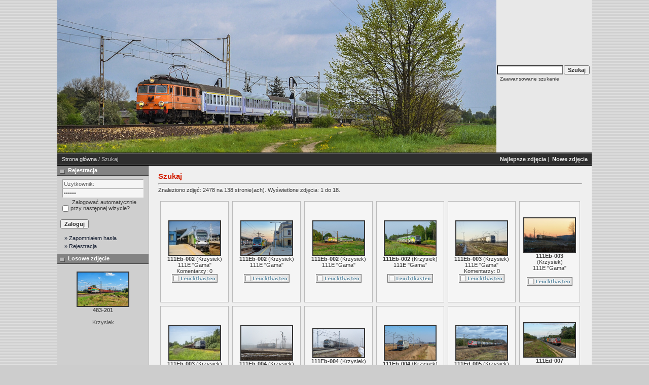

--- FILE ---
content_type: text/html; charset=UTF-8
request_url: https://kolejowalodz.kolej.org.pl/search.php?search_keywords=%22Suchedni%C3%B3wP%C3%B3%C5%82nocny%22&sessionid=bvjbh83n2e6ionh87ge3rlkg25
body_size: 4533
content:
<!DOCTYPE HTML PUBLIC "-//W3C//DTD HTML 4.01 Transitional//EN">
<html dir="ltr">
<head>
<title>Kolejowa Łódź</title>
<meta http-equiv="content-type" content="text/html; charset=utf8_polish_ci" />
<link rel="stylesheet" href="./templates/7dana/style.css" />
<script language="javascript" type="text/javascript">
<!--

  var captcha_reload_count = 0;
	var captcha_image_url = "./captcha.php?sessionid=cvg5eo588njibs080kkmgl60n0";
  function new_captcha_image() {
    if (captcha_image_url.indexOf('?') == -1) {
		  document.getElementById('captcha_image').src= captcha_image_url+'?c='+captcha_reload_count;
		} else {
		  document.getElementById('captcha_image').src= captcha_image_url+'&c='+captcha_reload_count;
		}

    document.getElementById('captcha_input').value="";
    document.getElementById('captcha_input').focus();
    captcha_reload_count++;
  }

	function opendetailwindow() { 
    window.open('','detailwindow','toolbar=no,scrollbars=yes,resizable=no,width=680,height=480');
  }
  
  function right(e) {
    if ((document.layers || (document.getElementById && !document.all)) && (e.which == 2 || e.which == 3)) {
      alert("� Copyright by Kolejowa Łódź");
      return false;
    }
    else if (event.button == 2 || event.button == 3) {
      alert("� Copyright by Kolejowa Łódź");
      return false;
    }
    return true;
  }

  if (document.layers){
    document.captureEvents(Event.MOUSEDOWN);
    document.onmousedown = right;
  }
  else if (document.all && !document.getElementById){
    document.onmousedown = right;
  }

	document.oncontextmenu = new Function("alert('� Copyright by Kolejowa Łódź');return false");

// -->
</script>
</head>
<body>
 
<table class="okvir" border="0" cellspacing="0" cellpadding="0" align="center">
  <tr> 
    <td>
      <table width="100%" border="0" cellspacing="0" cellpadding="0" class="tablehead">
        <tr>
          <td><img src="./templates/7dana/images/header_logo.jpg" alt="" /></td>
          <td align="right">
            <form method="post" action="./search.php?sessionid=cvg5eo588njibs080kkmgl60n0"><input type="hidden" name="__csrf" value="33c19399f7671515d8d4a366267d279f" />

              <table border="0" cellspacing="0" cellpadding="1">
                <tr>
                  <td>
                    <input type="text" name="search_keywords" size="15" class="searchinput" />
                  </td>
                  <td>
                    <input type="submit" value="Szukaj" class="button" name="submit" />
                  </td>
                </tr>
                <tr valign="top">
                  <td colspan="2">&nbsp;&nbsp;<a href="./search.php?sessionid=cvg5eo588njibs080kkmgl60n0" class="smalltext">Zaawansowane szukanie</a></td>
                </tr>
              </table>
          </form></td>
          <td align="right" width="6">&nbsp;</td>
        </tr>
      </table></td>
  </tr>
  <tr> 
    <td class="bordercolor"> 
      <table width="100%" border="0" cellspacing="0" cellpadding="0">
        <tr> 
          <td class="tablebgcolor"> 
<table width="100%" border="0" cellspacing="0" cellpadding="0">
                    <tr> 
                      <td class="navbar" ><img src="./templates/7dana/images/spacer.gif" width="4" height="4" alt="" /><span class="clickstream"><a href="./index.php?sessionid=cvg5eo588njibs080kkmgl60n0" class="clickstream">Strona główna</a>&nbsp;/&nbsp;Szukaj</span></td>
                      <td class="navbar" align="right">
						<a href="./top.php?sessionid=cvg5eo588njibs080kkmgl60n0"><b>Najlepsze zdjęcia</b></a>&nbsp;|&nbsp;
						<a href="./search.php?search_new_images=1&amp;sessionid=cvg5eo588njibs080kkmgl60n0"><b>Nowe zdjęcia</b></a>&nbsp;
					  </td>
                    </tr>
                  </table>
            <table class="main" width="100%" border="0" cellspacing="0" cellpadding="0">
              <tr> 
                <td width="180" valign="top" class="left"> 
                  <table width="180" border="0" cellspacing="0" cellpadding="0">
                    <tr> 
                      <td class="head2" height="20"><img src="./templates/7dana/images/spacer.gif" alt="" width="4" height="4" />Rejestracja</td>
                    </tr>
                    <tr> 
                      <td><img src="./templates/7dana/images/spacer.gif" alt="" width="1" height="1" /></td>
                    </tr>
                    <tr> 
                      <td align="center" class="box_back"><table width="100%" border="0" cellpadding="4" cellspacing="0">
  <tr> 
    <td valign="top" align="left"> 
      <form action="./login.php?sessionid=cvg5eo588njibs080kkmgl60n0" method="post"><input type="hidden" name="__csrf" value="33c19399f7671515d8d4a366267d279f" />

        <input type="text" size="10" name="user_name" class="logininput" value="Użytkownik:" onfocus="if (this.value == 'Użytkownik:') this.value = '';" onblur="if (this.value == '') this.value = 'Użytkownik:';"/>
        <br />
        <input type="password" size="10" name="user_password" class="logininput" value="Hasło:" onfocus="if (this.value == 'Hasło:') this.value = '';" onblur="if (this.value == '') this.value = 'Hasło:';"/>
        <br />
        <table width="100%" border="0" cellpadding="0" cellspacing="0">
          <tr> 
            <td>&nbsp;<input type="checkbox" name="auto_login" value="1" /></td>
            <td align="left" width="100%" >&nbsp;Zalogować automatycznie przy następnej wizycie?</td>
          </tr>
        </table>
        <br />
		<input type="submit" value="Zaloguj" class="button" />
      </form>
<div id="categories">
      <a href="./member.php?action=lostpassword&amp;sessionid=cvg5eo588njibs080kkmgl60n0">&raquo; Zapomniałem hasła</a>
	  <a href="./register.php?sessionid=cvg5eo588njibs080kkmgl60n0">&raquo; Rejestracja</a>
</div>
</td>
  </tr>
</table>
</td>
                    </tr>
                    <tr> 
                      <td><img src="./templates/7dana/images/spacer.gif" alt="" width="1" height="1" /></td>
                    </tr>
                  </table>
				                    <table width="180" border="0" cellspacing="0" cellpadding="0">
                    <tr> 
                      <td class="head2" height="20"> <img src="./templates/7dana/images/spacer.gif" alt="" width="4" height="4" />Losowe zdjęcie</td>
                    </tr>
                    <tr> 
                      <td><img src="./templates/7dana/images/spacer.gif" alt="" width="1" height="1" /></td>
                    </tr>
                    <tr> 
                      <td align="center" class="box_back">
					    <br />
                        <a href="./details.php?image_id=934&amp;sessionid=cvg5eo588njibs080kkmgl60n0"><img src="./data/thumbnails/34/483-201-dober.jpg" border="2" width="100" height="66" alt="483-201" title="483-201" /></a><br /><b>483-201</b><br />
<br />Krzysiek						<br />
                      </td>
                    </tr>
                    <tr> 
                      <td><img src="./templates/7dana/images/spacer.gif" alt="" width="1" height="1" /></td>
                    </tr>
                  </table>
				  <img src="./templates/7dana/images/spacer.gif" alt="" width="180" height="1" />
                </td>
                <td width="1" class="bordercolor" valign="top"><img src="./templates/7dana/images/spacer.gif" alt="" width="1" height="1" /></td>
                <td width="18" valign="top"><img src="./templates/7dana/images/spacer.gif" alt="" width="18" height="18" /></td>
                <td width="100%" valign="top">
                  <br />
                  <b class="title">Szukaj</b> 
                  <hr size="1" />
                  Znaleziono zdjęć: 2478 na 138 stronie(ach). Wyświetlone zdjęcia: 1 do 18.				  <br /><br />
                  				   
                  <table width="100%" border="0" cellspacing="0" cellpadding="0">
                    <tr> 
                      <td><table width="100%" border="0" cellpadding="3" cellspacing="1">
<tr class="imagerow1">
<td width="17%" valign="top">
<table width="100%" border="0" cellpadding="7" cellspacing="0">
  <tr>
    <td align="center" class="thumb" onmouseover="this.className='thumb2'" onmouseout="this.className='thumb'"><!-- you wish detail page in a small javascript open window, use <a href="./details.php?image_id=119&amp;mode=search&amp;sessionid=cvg5eo588njibs080kkmgl60n0" onclick="opendetailwindow()" target="detailwindow"><img src="./data/thumbnails/26/111Eb-002.jpg" border="2" width="100" height="66" alt="111Eb-002" title="111Eb-002" /></a> -->
<a href="./details.php?image_id=119&amp;mode=search&amp;sessionid=cvg5eo588njibs080kkmgl60n0"><img src="./data/thumbnails/26/111Eb-002.jpg" border="2" width="100" height="66" alt="111Eb-002" title="111Eb-002" /></a><br />
<b>111Eb-002</b>  (<a href="./member.php?action=showprofile&amp;user_id=1&amp;sessionid=cvg5eo588njibs080kkmgl60n0">Krzysiek</a>)
<br />
<a href="./categories.php?cat_id=26&amp;sessionid=cvg5eo588njibs080kkmgl60n0">111E &quot;Gama&quot;</a><br />
Komentarzy: 0<br />
<img src="./templates/7dana/images/lightbox_off.gif" border="0" alt="" /></td>
  </tr>
</table>

</td>
<td width="17%" valign="top">
<table width="100%" border="0" cellpadding="7" cellspacing="0">
  <tr>
    <td align="center" class="thumb" onmouseover="this.className='thumb2'" onmouseout="this.className='thumb'"><!-- you wish detail page in a small javascript open window, use <a href="./details.php?image_id=2565&amp;mode=search&amp;sessionid=cvg5eo588njibs080kkmgl60n0" onclick="opendetailwindow()" target="detailwindow"><img src="./data/thumbnails/26/111Eb-002_2.jpg" border="2" width="100" height="66" alt="111Eb-002" title="111Eb-002" /></a> -->
<a href="./details.php?image_id=2565&amp;mode=search&amp;sessionid=cvg5eo588njibs080kkmgl60n0"><img src="./data/thumbnails/26/111Eb-002_2.jpg" border="2" width="100" height="66" alt="111Eb-002" title="111Eb-002" /></a><br />
<b>111Eb-002</b>  (<a href="./member.php?action=showprofile&amp;user_id=1&amp;sessionid=cvg5eo588njibs080kkmgl60n0">Krzysiek</a>)
<br />
<a href="./categories.php?cat_id=26&amp;sessionid=cvg5eo588njibs080kkmgl60n0">111E &quot;Gama&quot;</a><br />
<br />
<img src="./templates/7dana/images/lightbox_off.gif" border="0" alt="" /></td>
  </tr>
</table>

</td>
<td width="17%" valign="top">
<table width="100%" border="0" cellpadding="7" cellspacing="0">
  <tr>
    <td align="center" class="thumb" onmouseover="this.className='thumb2'" onmouseout="this.className='thumb'"><!-- you wish detail page in a small javascript open window, use <a href="./details.php?image_id=2578&amp;mode=search&amp;sessionid=cvg5eo588njibs080kkmgl60n0" onclick="opendetailwindow()" target="detailwindow"><img src="./data/thumbnails/26/111Eb-002a.jpg" border="2" width="100" height="66" alt="111Eb-002" title="111Eb-002" /></a> -->
<a href="./details.php?image_id=2578&amp;mode=search&amp;sessionid=cvg5eo588njibs080kkmgl60n0"><img src="./data/thumbnails/26/111Eb-002a.jpg" border="2" width="100" height="66" alt="111Eb-002" title="111Eb-002" /></a><br />
<b>111Eb-002</b>  (<a href="./member.php?action=showprofile&amp;user_id=1&amp;sessionid=cvg5eo588njibs080kkmgl60n0">Krzysiek</a>)
<br />
<a href="./categories.php?cat_id=26&amp;sessionid=cvg5eo588njibs080kkmgl60n0">111E &quot;Gama&quot;</a><br />
<br />
<img src="./templates/7dana/images/lightbox_off.gif" border="0" alt="" /></td>
  </tr>
</table>

</td>
<td width="17%" valign="top">
<table width="100%" border="0" cellpadding="7" cellspacing="0">
  <tr>
    <td align="center" class="thumb" onmouseover="this.className='thumb2'" onmouseout="this.className='thumb'"><!-- you wish detail page in a small javascript open window, use <a href="./details.php?image_id=2717&amp;mode=search&amp;sessionid=cvg5eo588njibs080kkmgl60n0" onclick="opendetailwindow()" target="detailwindow"><img src="./data/thumbnails/26/111Eb-002_3.jpg" border="2" width="100" height="66" alt="111Eb-002" title="111Eb-002" /></a> -->
<a href="./details.php?image_id=2717&amp;mode=search&amp;sessionid=cvg5eo588njibs080kkmgl60n0"><img src="./data/thumbnails/26/111Eb-002_3.jpg" border="2" width="100" height="66" alt="111Eb-002" title="111Eb-002" /></a><br />
<b>111Eb-002</b>  (<a href="./member.php?action=showprofile&amp;user_id=1&amp;sessionid=cvg5eo588njibs080kkmgl60n0">Krzysiek</a>)
<br />
<a href="./categories.php?cat_id=26&amp;sessionid=cvg5eo588njibs080kkmgl60n0">111E &quot;Gama&quot;</a><br />
<br />
<img src="./templates/7dana/images/lightbox_off.gif" border="0" alt="" /></td>
  </tr>
</table>

</td>
<td width="17%" valign="top">
<table width="100%" border="0" cellpadding="7" cellspacing="0">
  <tr>
    <td align="center" class="thumb" onmouseover="this.className='thumb2'" onmouseout="this.className='thumb'"><!-- you wish detail page in a small javascript open window, use <a href="./details.php?image_id=120&amp;mode=search&amp;sessionid=cvg5eo588njibs080kkmgl60n0" onclick="opendetailwindow()" target="detailwindow"><img src="./data/thumbnails/26/111EB-003-1d.jpg" border="2" width="100" height="66" alt="111Eb-003" title="111Eb-003" /></a> -->
<a href="./details.php?image_id=120&amp;mode=search&amp;sessionid=cvg5eo588njibs080kkmgl60n0"><img src="./data/thumbnails/26/111EB-003-1d.jpg" border="2" width="100" height="66" alt="111Eb-003" title="111Eb-003" /></a><br />
<b>111Eb-003</b>  (<a href="./member.php?action=showprofile&amp;user_id=1&amp;sessionid=cvg5eo588njibs080kkmgl60n0">Krzysiek</a>)
<br />
<a href="./categories.php?cat_id=26&amp;sessionid=cvg5eo588njibs080kkmgl60n0">111E &quot;Gama&quot;</a><br />
Komentarzy: 0<br />
<img src="./templates/7dana/images/lightbox_off.gif" border="0" alt="" /></td>
  </tr>
</table>

</td>
<td width="17%" valign="top">
<table width="100%" border="0" cellpadding="7" cellspacing="0">
  <tr>
    <td align="center" class="thumb" onmouseover="this.className='thumb2'" onmouseout="this.className='thumb'"><!-- you wish detail page in a small javascript open window, use <a href="./details.php?image_id=778&amp;mode=search&amp;sessionid=cvg5eo588njibs080kkmgl60n0" onclick="opendetailwindow()" target="detailwindow"><img src="./data/thumbnails/26/111EB-003-2d.jpg" border="2" width="100" height="66" alt="111Eb-003" title="111Eb-003" /></a> -->
<a href="./details.php?image_id=778&amp;mode=search&amp;sessionid=cvg5eo588njibs080kkmgl60n0"><img src="./data/thumbnails/26/111EB-003-2d.jpg" border="2" width="100" height="66" alt="111Eb-003" title="111Eb-003" /></a><br />
<b>111Eb-003</b>  (<a href="./member.php?action=showprofile&amp;user_id=1&amp;sessionid=cvg5eo588njibs080kkmgl60n0">Krzysiek</a>)
<br />
<a href="./categories.php?cat_id=26&amp;sessionid=cvg5eo588njibs080kkmgl60n0">111E &quot;Gama&quot;</a><br />
<br />
<img src="./templates/7dana/images/lightbox_off.gif" border="0" alt="" /></td>
  </tr>
</table>

</td>
</tr>
<tr class="imagerow2">
<td width="17%" valign="top">
<table width="100%" border="0" cellpadding="7" cellspacing="0">
  <tr>
    <td align="center" class="thumb" onmouseover="this.className='thumb2'" onmouseout="this.className='thumb'"><!-- you wish detail page in a small javascript open window, use <a href="./details.php?image_id=868&amp;mode=search&amp;sessionid=cvg5eo588njibs080kkmgl60n0" onclick="opendetailwindow()" target="detailwindow"><img src="./data/thumbnails/26/111Eb-003_d.jpg" border="2" width="100" height="66" alt="111Eb-003" title="111Eb-003" /></a> -->
<a href="./details.php?image_id=868&amp;mode=search&amp;sessionid=cvg5eo588njibs080kkmgl60n0"><img src="./data/thumbnails/26/111Eb-003_d.jpg" border="2" width="100" height="66" alt="111Eb-003" title="111Eb-003" /></a><br />
<b>111Eb-003</b>  (<a href="./member.php?action=showprofile&amp;user_id=1&amp;sessionid=cvg5eo588njibs080kkmgl60n0">Krzysiek</a>)
<br />
<a href="./categories.php?cat_id=26&amp;sessionid=cvg5eo588njibs080kkmgl60n0">111E &quot;Gama&quot;</a><br />
Komentarzy: 0<br />
<img src="./templates/7dana/images/lightbox_off.gif" border="0" alt="" /></td>
  </tr>
</table>

</td>
<td width="17%" valign="top">
<table width="100%" border="0" cellpadding="7" cellspacing="0">
  <tr>
    <td align="center" class="thumb" onmouseover="this.className='thumb2'" onmouseout="this.className='thumb'"><!-- you wish detail page in a small javascript open window, use <a href="./details.php?image_id=788&amp;mode=search&amp;sessionid=cvg5eo588njibs080kkmgl60n0" onclick="opendetailwindow()" target="detailwindow"><img src="./data/thumbnails/26/111Eb-004_2.jpg" border="2" width="100" height="66" alt="111Eb-004" title="111Eb-004" /></a> -->
<a href="./details.php?image_id=788&amp;mode=search&amp;sessionid=cvg5eo588njibs080kkmgl60n0"><img src="./data/thumbnails/26/111Eb-004_2.jpg" border="2" width="100" height="66" alt="111Eb-004" title="111Eb-004" /></a><br />
<b>111Eb-004</b>  (<a href="./member.php?action=showprofile&amp;user_id=1&amp;sessionid=cvg5eo588njibs080kkmgl60n0">Krzysiek</a>)
<br />
<a href="./categories.php?cat_id=26&amp;sessionid=cvg5eo588njibs080kkmgl60n0">111E &quot;Gama&quot;</a><br />
Komentarzy: 0<br />
<img src="./templates/7dana/images/lightbox_off.gif" border="0" alt="" /></td>
  </tr>
</table>

</td>
<td width="17%" valign="top">
<table width="100%" border="0" cellpadding="7" cellspacing="0">
  <tr>
    <td align="center" class="thumb" onmouseover="this.className='thumb2'" onmouseout="this.className='thumb'"><!-- you wish detail page in a small javascript open window, use <a href="./details.php?image_id=792&amp;mode=search&amp;sessionid=cvg5eo588njibs080kkmgl60n0" onclick="opendetailwindow()" target="detailwindow"><img src="./data/thumbnails/26/111Eb-004kut.jpg" border="2" width="100" height="56" alt="111Eb-004" title="111Eb-004" /></a> -->
<a href="./details.php?image_id=792&amp;mode=search&amp;sessionid=cvg5eo588njibs080kkmgl60n0"><img src="./data/thumbnails/26/111Eb-004kut.jpg" border="2" width="100" height="56" alt="111Eb-004" title="111Eb-004" /></a><br />
<b>111Eb-004</b>  (<a href="./member.php?action=showprofile&amp;user_id=1&amp;sessionid=cvg5eo588njibs080kkmgl60n0">Krzysiek</a>)
<br />
<a href="./categories.php?cat_id=26&amp;sessionid=cvg5eo588njibs080kkmgl60n0">111E &quot;Gama&quot;</a><br />
<br />
<img src="./templates/7dana/images/lightbox_off.gif" border="0" alt="" /></td>
  </tr>
</table>

</td>
<td width="17%" valign="top">
<table width="100%" border="0" cellpadding="7" cellspacing="0">
  <tr>
    <td align="center" class="thumb" onmouseover="this.className='thumb2'" onmouseout="this.className='thumb'"><!-- you wish detail page in a small javascript open window, use <a href="./details.php?image_id=2666&amp;mode=search&amp;sessionid=cvg5eo588njibs080kkmgl60n0" onclick="opendetailwindow()" target="detailwindow"><img src="./data/thumbnails/26/111Eb-004d.jpg" border="2" width="100" height="66" alt="111Eb-004" title="111Eb-004" /></a> -->
<a href="./details.php?image_id=2666&amp;mode=search&amp;sessionid=cvg5eo588njibs080kkmgl60n0"><img src="./data/thumbnails/26/111Eb-004d.jpg" border="2" width="100" height="66" alt="111Eb-004" title="111Eb-004" /></a><br />
<b>111Eb-004</b>  (<a href="./member.php?action=showprofile&amp;user_id=1&amp;sessionid=cvg5eo588njibs080kkmgl60n0">Krzysiek</a>)
<br />
<a href="./categories.php?cat_id=26&amp;sessionid=cvg5eo588njibs080kkmgl60n0">111E &quot;Gama&quot;</a><br />
<br />
<img src="./templates/7dana/images/lightbox_off.gif" border="0" alt="" /></td>
  </tr>
</table>

</td>
<td width="17%" valign="top">
<table width="100%" border="0" cellpadding="7" cellspacing="0">
  <tr>
    <td align="center" class="thumb" onmouseover="this.className='thumb2'" onmouseout="this.className='thumb'"><!-- you wish detail page in a small javascript open window, use <a href="./details.php?image_id=2485&amp;mode=search&amp;sessionid=cvg5eo588njibs080kkmgl60n0" onclick="opendetailwindow()" target="detailwindow"><img src="./data/thumbnails/26/111Ed-005_133007.jpg" border="2" width="100" height="66" alt="111Ed-005" title="111Ed-005" /></a> -->
<a href="./details.php?image_id=2485&amp;mode=search&amp;sessionid=cvg5eo588njibs080kkmgl60n0"><img src="./data/thumbnails/26/111Ed-005_133007.jpg" border="2" width="100" height="66" alt="111Ed-005" title="111Ed-005" /></a><br />
<b>111Ed-005</b>  (<a href="./member.php?action=showprofile&amp;user_id=1&amp;sessionid=cvg5eo588njibs080kkmgl60n0">Krzysiek</a>)
<br />
<a href="./categories.php?cat_id=26&amp;sessionid=cvg5eo588njibs080kkmgl60n0">111E &quot;Gama&quot;</a><br />
<br />
<img src="./templates/7dana/images/lightbox_off.gif" border="0" alt="" /></td>
  </tr>
</table>

</td>
<td width="17%" valign="top">
<table width="100%" border="0" cellpadding="7" cellspacing="0">
  <tr>
    <td align="center" class="thumb" onmouseover="this.className='thumb2'" onmouseout="this.className='thumb'"><!-- you wish detail page in a small javascript open window, use <a href="./details.php?image_id=2237&amp;mode=search&amp;sessionid=cvg5eo588njibs080kkmgl60n0" onclick="opendetailwindow()" target="detailwindow"><img src="./data/thumbnails/26/111Ed-007-152030.jpg" border="2" width="100" height="66" alt="111Ed-007" title="111Ed-007" /></a> -->
<a href="./details.php?image_id=2237&amp;mode=search&amp;sessionid=cvg5eo588njibs080kkmgl60n0"><img src="./data/thumbnails/26/111Ed-007-152030.jpg" border="2" width="100" height="66" alt="111Ed-007" title="111Ed-007" /></a><br />
<b>111Ed-007</b>  (<a href="./member.php?action=showprofile&amp;user_id=1&amp;sessionid=cvg5eo588njibs080kkmgl60n0">Krzysiek</a>)
<br />
<a href="./categories.php?cat_id=26&amp;sessionid=cvg5eo588njibs080kkmgl60n0">111E &quot;Gama&quot;</a><br />
<br />
<img src="./templates/7dana/images/lightbox_off.gif" border="0" alt="" /></td>
  </tr>
</table>

</td>
</tr>
<tr class="imagerow1">
<td width="17%" valign="top">
<table width="100%" border="0" cellpadding="7" cellspacing="0">
  <tr>
    <td align="center" class="thumb" onmouseover="this.className='thumb2'" onmouseout="this.className='thumb'"><!-- you wish detail page in a small javascript open window, use <a href="./details.php?image_id=2620&amp;mode=search&amp;sessionid=cvg5eo588njibs080kkmgl60n0" onclick="opendetailwindow()" target="detailwindow"><img src="./data/thumbnails/26/111Ed-008.jpg" border="2" width="100" height="66" alt="111Ed-008" title="111Ed-008" /></a> -->
<a href="./details.php?image_id=2620&amp;mode=search&amp;sessionid=cvg5eo588njibs080kkmgl60n0"><img src="./data/thumbnails/26/111Ed-008.jpg" border="2" width="100" height="66" alt="111Ed-008" title="111Ed-008" /></a><br />
<b>111Ed-008</b>  (<a href="./member.php?action=showprofile&amp;user_id=1&amp;sessionid=cvg5eo588njibs080kkmgl60n0">Krzysiek</a>)
<br />
<a href="./categories.php?cat_id=26&amp;sessionid=cvg5eo588njibs080kkmgl60n0">111E &quot;Gama&quot;</a><br />
<br />
<img src="./templates/7dana/images/lightbox_off.gif" border="0" alt="" /></td>
  </tr>
</table>

</td>
<td width="17%" valign="top">
<table width="100%" border="0" cellpadding="7" cellspacing="0">
  <tr>
    <td align="center" class="thumb" onmouseover="this.className='thumb2'" onmouseout="this.className='thumb'"><!-- you wish detail page in a small javascript open window, use <a href="./details.php?image_id=2498&amp;mode=search&amp;sessionid=cvg5eo588njibs080kkmgl60n0" onclick="opendetailwindow()" target="detailwindow"><img src="./data/thumbnails/26/111Ed-010.jpg" border="2" width="100" height="66" alt="111Ed-010" title="111Ed-010" /></a> -->
<a href="./details.php?image_id=2498&amp;mode=search&amp;sessionid=cvg5eo588njibs080kkmgl60n0"><img src="./data/thumbnails/26/111Ed-010.jpg" border="2" width="100" height="66" alt="111Ed-010" title="111Ed-010" /></a><br />
<b>111Ed-010</b>  (<a href="./member.php?action=showprofile&amp;user_id=1&amp;sessionid=cvg5eo588njibs080kkmgl60n0">Krzysiek</a>)
<br />
<a href="./categories.php?cat_id=26&amp;sessionid=cvg5eo588njibs080kkmgl60n0">111E &quot;Gama&quot;</a><br />
<br />
<img src="./templates/7dana/images/lightbox_off.gif" border="0" alt="" /></td>
  </tr>
</table>

</td>
<td width="17%" valign="top">
<table width="100%" border="0" cellpadding="7" cellspacing="0">
  <tr>
    <td align="center" class="thumb" onmouseover="this.className='thumb2'" onmouseout="this.className='thumb'"><!-- you wish detail page in a small javascript open window, use <a href="./details.php?image_id=2289&amp;mode=search&amp;sessionid=cvg5eo588njibs080kkmgl60n0" onclick="opendetailwindow()" target="detailwindow"><img src="./data/thumbnails/26/111Ed-011-pb.jpg" border="2" width="100" height="66" alt="111Ed-011" title="111Ed-011" /></a> -->
<a href="./details.php?image_id=2289&amp;mode=search&amp;sessionid=cvg5eo588njibs080kkmgl60n0"><img src="./data/thumbnails/26/111Ed-011-pb.jpg" border="2" width="100" height="66" alt="111Ed-011" title="111Ed-011" /></a><br />
<b>111Ed-011</b>  (<a href="./member.php?action=showprofile&amp;user_id=1&amp;sessionid=cvg5eo588njibs080kkmgl60n0">Krzysiek</a>)
<br />
<a href="./categories.php?cat_id=26&amp;sessionid=cvg5eo588njibs080kkmgl60n0">111E &quot;Gama&quot;</a><br />
<br />
<img src="./templates/7dana/images/lightbox_off.gif" border="0" alt="" /></td>
  </tr>
</table>

</td>
<td width="17%" valign="top">
<table width="100%" border="0" cellpadding="7" cellspacing="0">
  <tr>
    <td align="center" class="thumb" onmouseover="this.className='thumb2'" onmouseout="this.className='thumb'"><!-- you wish detail page in a small javascript open window, use <a href="./details.php?image_id=2325&amp;mode=search&amp;sessionid=cvg5eo588njibs080kkmgl60n0" onclick="opendetailwindow()" target="detailwindow"><img src="./data/thumbnails/26/111Ed-011-514020.jpg" border="2" width="100" height="66" alt="111Ed-011" title="111Ed-011" /></a> -->
<a href="./details.php?image_id=2325&amp;mode=search&amp;sessionid=cvg5eo588njibs080kkmgl60n0"><img src="./data/thumbnails/26/111Ed-011-514020.jpg" border="2" width="100" height="66" alt="111Ed-011" title="111Ed-011" /></a><br />
<b>111Ed-011</b>  (<a href="./member.php?action=showprofile&amp;user_id=1&amp;sessionid=cvg5eo588njibs080kkmgl60n0">Krzysiek</a>)
<br />
<a href="./categories.php?cat_id=26&amp;sessionid=cvg5eo588njibs080kkmgl60n0">111E &quot;Gama&quot;</a><br />
<br />
<img src="./templates/7dana/images/lightbox_off.gif" border="0" alt="" /></td>
  </tr>
</table>

</td>
<td width="17%" valign="top">
<table width="100%" border="0" cellpadding="7" cellspacing="0">
  <tr>
    <td align="center" class="thumb" onmouseover="this.className='thumb2'" onmouseout="this.className='thumb'"><!-- you wish detail page in a small javascript open window, use <a href="./details.php?image_id=2404&amp;mode=search&amp;sessionid=cvg5eo588njibs080kkmgl60n0" onclick="opendetailwindow()" target="detailwindow"><img src="./data/thumbnails/26/111Ed-011_525000.jpg" border="2" width="100" height="66" alt="111Ed-011" title="111Ed-011" /></a> -->
<a href="./details.php?image_id=2404&amp;mode=search&amp;sessionid=cvg5eo588njibs080kkmgl60n0"><img src="./data/thumbnails/26/111Ed-011_525000.jpg" border="2" width="100" height="66" alt="111Ed-011" title="111Ed-011" /></a><br />
<b>111Ed-011</b>  (<a href="./member.php?action=showprofile&amp;user_id=1&amp;sessionid=cvg5eo588njibs080kkmgl60n0">Krzysiek</a>)
<br />
<a href="./categories.php?cat_id=26&amp;sessionid=cvg5eo588njibs080kkmgl60n0">111E &quot;Gama&quot;</a><br />
<br />
<img src="./templates/7dana/images/lightbox_off.gif" border="0" alt="" /></td>
  </tr>
</table>

</td>
<td width="17%" valign="top">
<table width="100%" border="0" cellpadding="7" cellspacing="0">
  <tr>
    <td align="center" class="thumb" onmouseover="this.className='thumb2'" onmouseout="this.className='thumb'"><!-- you wish detail page in a small javascript open window, use <a href="./details.php?image_id=2719&amp;mode=search&amp;sessionid=cvg5eo588njibs080kkmgl60n0" onclick="opendetailwindow()" target="detailwindow"><img src="./data/thumbnails/26/111Ed-011lip.jpg" border="2" width="100" height="66" alt="111Ed-011" title="111Ed-011" /></a> -->
<a href="./details.php?image_id=2719&amp;mode=search&amp;sessionid=cvg5eo588njibs080kkmgl60n0"><img src="./data/thumbnails/26/111Ed-011lip.jpg" border="2" width="100" height="66" alt="111Ed-011" title="111Ed-011" /></a><br />
<b>111Ed-011</b>  (<a href="./member.php?action=showprofile&amp;user_id=1&amp;sessionid=cvg5eo588njibs080kkmgl60n0">Krzysiek</a>)
<br />
<a href="./categories.php?cat_id=26&amp;sessionid=cvg5eo588njibs080kkmgl60n0">111E &quot;Gama&quot;</a><br />
<br />
<img src="./templates/7dana/images/lightbox_off.gif" border="0" alt="" /></td>
  </tr>
</table>

</td>
</tr>
</table>
</td>
                    </tr>
                  </table>
                   
                  <br />
				  <b class="pagingon">1</b>&nbsp;&nbsp;<a href="search.php?show_result=1&amp;sessionid=cvg5eo588njibs080kkmgl60n0&amp;page=2" class="paging">2</a>&nbsp;&nbsp;<a href="search.php?show_result=1&amp;sessionid=cvg5eo588njibs080kkmgl60n0&amp;page=3" class="paging">3</a>&nbsp;&nbsp;<a href="search.php?show_result=1&amp;sessionid=cvg5eo588njibs080kkmgl60n0&amp;page=4" class="paging">4</a>&nbsp;&nbsp;<a href="search.php?show_result=1&amp;sessionid=cvg5eo588njibs080kkmgl60n0&amp;page=5" class="paging">5</a>&nbsp;&nbsp;<a href="search.php?show_result=1&amp;sessionid=cvg5eo588njibs080kkmgl60n0&amp;page=6" class="paging">6</a>&nbsp;&nbsp;<a href="search.php?show_result=1&amp;sessionid=cvg5eo588njibs080kkmgl60n0&amp;page=7" class="paging">7</a>&nbsp;&nbsp;<a href="search.php?show_result=1&amp;sessionid=cvg5eo588njibs080kkmgl60n0&amp;page=8" class="paging">8</a>&nbsp;&nbsp;<a href="search.php?show_result=1&amp;sessionid=cvg5eo588njibs080kkmgl60n0&amp;page=9" class="paging">9</a>&nbsp;&nbsp;<a href="search.php?show_result=1&amp;sessionid=cvg5eo588njibs080kkmgl60n0&amp;page=10" class="paging">10</a>&nbsp;&nbsp;<a href="search.php?show_result=1&amp;sessionid=cvg5eo588njibs080kkmgl60n0&amp;page=11" class="paging">11</a>&nbsp;&nbsp;<a href="search.php?show_result=1&amp;sessionid=cvg5eo588njibs080kkmgl60n0&amp;page=12" class="paging">12</a>&nbsp;&nbsp;<a href="search.php?show_result=1&amp;sessionid=cvg5eo588njibs080kkmgl60n0&amp;page=13" class="paging">13</a>&nbsp;&nbsp;<a href="search.php?show_result=1&amp;sessionid=cvg5eo588njibs080kkmgl60n0&amp;page=14" class="paging">14</a>&nbsp;&nbsp;<a href="search.php?show_result=1&amp;sessionid=cvg5eo588njibs080kkmgl60n0&amp;page=15" class="paging">15</a>&nbsp;&nbsp;<a href="search.php?show_result=1&amp;sessionid=cvg5eo588njibs080kkmgl60n0&amp;page=16" class="paging">16</a>&nbsp;&nbsp;<a href="search.php?show_result=1&amp;sessionid=cvg5eo588njibs080kkmgl60n0&amp;page=2" class="paging">&raquo;</a>&nbsp;&nbsp;<a href="search.php?show_result=1&amp;sessionid=cvg5eo588njibs080kkmgl60n0&amp;page=138" class="paging">Ostatnia strona &raquo;</a> 
                  <br />
				  <br />
                  <table width="100%" border="0" cellspacing="0" cellpadding="0">
                    <tr> 
                      <td><form method="post" name="jumpbox" action="./categories.php?sessionid=cvg5eo588njibs080kkmgl60n0"><input type="hidden" name="__csrf" value="33c19399f7671515d8d4a366267d279f" />

  <table border="0" cellspacing="0" cellpadding="0">
    <tr> 
      <td valign="bottom">
<select name="cat_id" onchange="if (this.options[this.selectedIndex].value != 0){ forms['jumpbox'].submit() }" class="categoryselect">
<option value="0">Zaznacz kategorię</option>
<option value="0">-------------------------------</option>
<option value="4" class="dropdownmarker">Lokomotywy elektryczne</option>
<option value="25">-- 3E</option>
<option value="26">-- 111E &quot;Gama&quot;</option>
<option value="27">-- 130</option>
<option value="78">-- 131</option>
<option value="82">-- 140</option>
<option value="28">-- 163</option>
<option value="31">-- 181</option>
<option value="32">-- 182</option>
<option value="33">-- 183</option>
<option value="34">-- 186/483/EU47</option>
<option value="112">-- 189/ES64F4</option>
<option value="29">-- 201E/201Eo</option>
<option value="86">-- 207E</option>
<option value="117">-- 386</option>
<option value="60">-- 594</option>
<option value="85">-- E4DCUd</option>
<option value="81">-- E4MSU</option>
<option value="30">-- E6ACT</option>
<option value="89">-- E6ACTd</option>
<option value="105">-- E6ACTa/ab/ad/abd</option>
<option value="67">-- EU06</option>
<option value="68">-- EU07</option>
<option value="71">---- PKP IC</option>
<option value="69">---- PKP Cargo</option>
<option value="72">---- Prywatne</option>
<option value="70">-- EU07-15xx</option>
<option value="73">-- EU07A</option>
<option value="75">-- EU44</option>
<option value="84">-- EU46</option>
<option value="119">-- EU160</option>
<option value="35">-- EP05</option>
<option value="36">-- EP07</option>
<option value="40">-- EP07-10xx</option>
<option value="116">-- EP07-20xx</option>
<option value="41">-- EP08</option>
<option value="42">-- EP09</option>
<option value="95">-- ET21</option>
<option value="1">-- ET22</option>
<option value="45">---- PKP Cargo</option>
<option value="96">------ do numeru 999</option>
<option value="97">------ od numeru 1000</option>
<option value="107">------ ET22-12xx</option>
<option value="3">---- Przewoźnicy prywatni</option>
<option value="46">-- ET22-20xx</option>
<option value="118">-- ET25/26</option>
<option value="79">-- ET40</option>
<option value="65">-- ET41</option>
<option value="66">-- ET42</option>
<option value="113">-- ET43</option>
<option value="106">-- Vectron</option>
<option value="5" class="dropdownmarker">Lokomotywy spalinowe</option>
<option value="11">-- 6Dg</option>
<option value="88">-- 15D</option>
<option value="12">-- 311D</option>
<option value="90">-- 401Da</option>
<option value="123">-- 753</option>
<option value="83">-- BR231/BR232/BR233</option>
<option value="13">-- BR285</option>
<option value="14">-- Class66</option>
<option value="51">-- DE6400</option>
<option value="15">-- M62</option>
<option value="100">---- do numeru 999</option>
<option value="101">---- od numeru 1000</option>
<option value="103">---- M62M</option>
<option value="130">-- Maxima 40CC</option>
<option value="16">-- S200</option>
<option value="17">-- SM30/Ls300</option>
<option value="18">-- SM31</option>
<option value="19">-- SM42</option>
<option value="98">---- do numeru 1999</option>
<option value="99">---- od numeru 2000</option>
<option value="104">-- SU42</option>
<option value="20">-- ST43</option>
<option value="102">-- ST44</option>
<option value="21">-- ST48</option>
<option value="22">-- SU45/46</option>
<option value="23">-- T448p</option>
<option value="24">-- TEM2</option>
<option value="93" class="dropdownmarker">Parowozy</option>
<option value="7" class="dropdownmarker">Spalinowe zespoły trakcyjne</option>
<option value="77">-- 222M</option>
<option value="9">-- SA103</option>
<option value="120">-- SA109</option>
<option value="114">-- SA132</option>
<option value="10">-- SA135</option>
<option value="87">-- SA136</option>
<option value="8">-- SA139</option>
<option value="59">-- SN82/83/84</option>
<option value="76">-- VT627</option>
<option value="6" class="dropdownmarker">Elektryczne zespoły trakcyjne</option>
<option value="58">-- ACATUS</option>
<option value="80">-- 14WE</option>
<option value="55">-- ELF</option>
<option value="121">-- ELF 2</option>
<option value="56">-- ED59</option>
<option value="111">-- EN71</option>
<option value="37">-- ED72/72A/72Ac</option>
<option value="38">-- ED73</option>
<option value="39">-- ED74</option>
<option value="57">-- ED161</option>
<option value="47">-- ED250</option>
<option value="48">-- EN57</option>
<option value="49">-- EN57-zmodernizowane</option>
<option value="64">-- FLIRT 2</option>
<option value="110">-- FLIRT 3</option>
<option value="63">---- ED160</option>
<option value="115">---- ER160</option>
<option value="62">---- L-4268</option>
<option value="91">-- IMPULS</option>
<option value="94">-- IMPULS II</option>
<option value="74">-- zapas</option>
<option value="108">---- dobra1</option>
<option value="128">---- kategoria4</option>
<option value="127">---- kategoria3</option>
<option value="126">---- kategoria2</option>
<option value="125">---- kategoria1</option>
<option value="52">---- zapas 2</option>
<option value="53">---- zapas 3</option>
</select>
</td>
      <td valign="top"> 
        <input type="submit" value="Potwierdź" class="button" />
      </td>
    </tr>
  </table>
</form>
</td>
                      <td align="right"><form method="post" action="search.php?show_result=1&amp;sessionid=cvg5eo588njibs080kkmgl60n0"><input type="hidden" name="__csrf" value="33c19399f7671515d8d4a366267d279f" />

  <table border="0" cellspacing="0" cellpadding="0">
    <tr> 
      <td>Zdjęć na stronie:&nbsp;</td>
      <td>
<select onchange="if (this.options[this.selectedIndex].value != 0 && typeof forms['perpagebox'] != 'undefined'){ forms['perpagebox'].submit() }" name="setperpage" class="setperpageselect">
<option value="6">6</option>
<option value="12">12</option>
<option value="18" selected="selected">18</option>
<option value="24">24</option>
<option value="30">30</option>
<option value="36">36</option>
<option value="42">42</option>
<option value="48">48</option>
<option value="54">54</option>
<option value="60">60</option>
</select>
<input type="hidden" name="show_result" value="1" />
</td>
      <td> 
        <input type="submit" value="Potwierdź" class="button" name="submit" />
      </td>
    </tr>
  </table>
</form>
</td>
                    </tr>
                  </table>
                  <p>&nbsp;</p>
                </td>
                <td width="19" valign="top"><img src="./templates/7dana/images/spacer.gif" alt="" width="19" height="19" /></td>
              </tr>
            </table>
          </td>
        </tr>
      </table>
    </td>
  </tr>
  <tr> 
    <td> 
     <table width="100%" border="0" cellspacing="0" cellpadding="0" >
        <tr>
          <td class="tablebottom" width="6">&nbsp;</td>
          <td class="tablebottom">
<p id="copyright" align="center">
  Powered by <b>4images</b> 1.7.13
  <br />
  Copyright &copy; 2002-2026 <a href="http://www.4homepages.de" target="_blank">4homepages.de</a>
</p>
</td>
          <td align="right" class="tablebottom">Design by <a href="http://www.7dana.com" target="_blank"><strong>7dana.com</strong></a>&nbsp;&nbsp;</td>
        </tr>
      </table>
      </td>
  </tr>
</table>


</body>
</html>